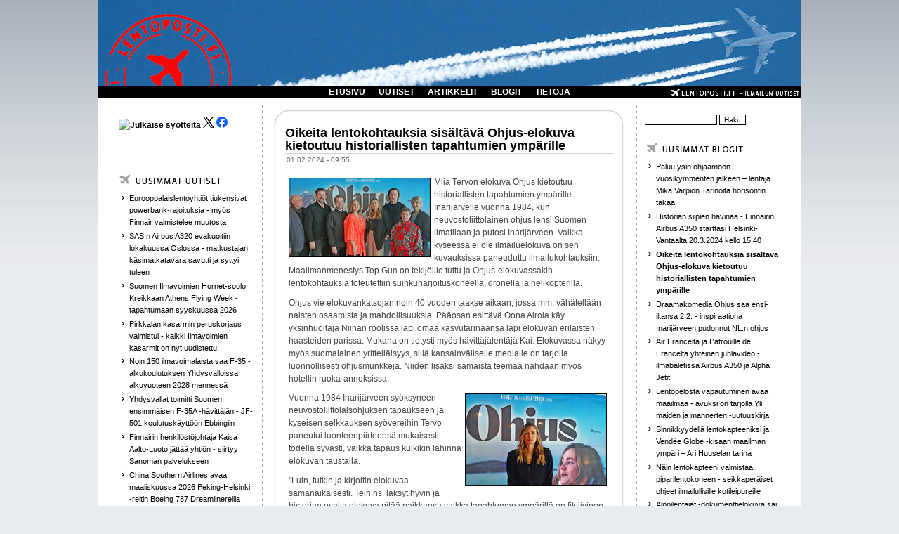

--- FILE ---
content_type: text/html; charset=utf-8
request_url: http://flightnews.fi/blogit/oikeita_lentokohtauksia_sis_lt_v_ohjus_elokuva_kietoutuu_historiallisten_tapahtumien_ymp_rille
body_size: 12973
content:
<!DOCTYPE html PUBLIC "-//W3C//DTD XHTML 1.0 Transitional//EN"
"http://www.w3.org/TR/xhtml1/DTD/xhtml1-transitional.dtd">
<html xmlns:fb="http://www.facebook.com/2008/fbml" xmlns="http://www.w3.org/1999/xhtml" lang="fi" xml:lang="fi">

<head>
<meta http-equiv="Content-Type" content="text/html; charset=utf-8" />
  <title>Oikeita lentokohtauksia sisältävä Ohjus-elokuva kietoutuu historiallisten tapahtumien ympärille  | lentoposti.fi</title>
  <meta http-equiv="Content-Type" content="text/html; charset=utf-8" />
<link rel="shortcut icon" href="/misc/favicon.ico" type="image/x-icon" />
<meta name="dcterms.description" content="Miia Tervon elokuva Ohjus kietoutuu historiallisten tapahtumien ympärille Inarijärvelle vuonna 1984, kun neuvostoliittolainen ohjus lensi Suomen ilmatilaan ja putosi Inarijärveen. Vaikka kyseessä ei ole ilmailuelokuva on sen kuvauksissa paneuduttu ilmailukohtauksiin." />
<meta name="dcterms.date" content="2024-01-29T00:00:00Z" />
<meta name="description" content="Miia Tervon elokuva Ohjus kietoutuu historiallisten tapahtumien ympärille Inarijärvelle vuonna 1984, kun neuvostoliittolainen ohjus lensi Suomen ilmatilaan ja putosi Inarijärveen. Vaikka kyseessä ei ole ilmailuelokuva on sen kuvauksissa paneuduttu ilmailukohtauksiin." />
<link rel="canonical" href="http://flightnews.fi/blogit/oikeita_lentokohtauksia_sis_lt_v_ohjus_elokuva_kietoutuu_historiallisten_tapahtumien_ymp_rille" />
<meta name="geo.position" content="0;0" />
<meta name="icbm" content="0,0" />
  <link type="text/css" rel="stylesheet" media="all" href="/sites/default/files/css/css_2b41b04de2a91d1db1c0f0d68af2290a.css" />
  <script type="text/javascript" src="/sites/default/files/js/js_a7e19ea57949d6df28d3c4f757c2c334.js"></script>
<script type="text/javascript">
<!--//--><![CDATA[//><!--
jQuery.extend(Drupal.settings, { "basePath": "/", "lightbox2": { "rtl": "0", "file_path": "/(\\w\\w/)sites/default/files", "default_image": "/sites/all/modules/lightbox2/images/brokenimage.jpg", "border_size": 10, "font_color": "fff", "box_color": "000", "top_position": "", "overlay_opacity": "0.8", "overlay_color": "000000", "disable_close_click": 1, "resize_sequence": 0, "resize_speed": 200, "fade_in_speed": 200, "slide_down_speed": 200, "use_alt_layout": 0, "disable_resize": 0, "disable_zoom": 0, "force_show_nav": 0, "show_caption": 1, "loop_items": 0, "node_link_text": "", "node_link_target": 0, "image_count": "!current / !total", "video_count": "", "page_count": "!current / !total", "lite_press_x_close": "press \x3ca href=\"#\" onclick=\"hideLightbox(); return FALSE;\"\x3e\x3ckbd\x3ex\x3c/kbd\x3e\x3c/a\x3e to close", "download_link_text": "", "enable_login": false, "enable_contact": false, "keys_close": "c x 27", "keys_previous": "p 37", "keys_next": "n 39", "keys_zoom": "z", "keys_play_pause": "32", "display_image_size": "original", "image_node_sizes": "()", "trigger_lightbox_classes": "img.ImageFrame_image,img.ImageFrame_none", "trigger_lightbox_group_classes": "", "trigger_slideshow_classes": "", "trigger_lightframe_classes": "", "trigger_lightframe_group_classes": "", "custom_class_handler": 0, "custom_trigger_classes": "", "disable_for_gallery_lists": 1, "disable_for_acidfree_gallery_lists": true, "enable_acidfree_videos": true, "slideshow_interval": 5000, "slideshow_automatic_start": true, "slideshow_automatic_exit": true, "show_play_pause": true, "pause_on_next_click": false, "pause_on_previous_click": true, "loop_slides": false, "iframe_width": 600, "iframe_height": 400, "iframe_border": 1, "enable_video": 0 }, "extlink": { "extTarget": "_blank", "extClass": "ext", "extSubdomains": 1, "extExclude": "", "extInclude": "", "extAlert": 0, "extAlertText": "This link will take you to an external web site. We are not responsible for their content.", "mailtoClass": "mailto" }, "googleanalytics": { "trackOutbound": 1, "trackMailto": 1, "trackDownload": 1, "trackDownloadExtensions": "7z|aac|arc|arj|asf|asx|avi|bin|csv|doc(x|m)?|dot(x|m)?|exe|flv|gif|gz|gzip|hqx|jar|jpe?g|js|mp(2|3|4|e?g)|mov(ie)?|msi|msp|pdf|phps|png|ppt(x|m)?|pot(x|m)?|pps(x|m)?|ppam|sld(x|m)?|thmx|qtm?|ra(m|r)?|sea|sit|tar|tgz|torrent|txt|wav|wma|wmv|wpd|xls(x|m|b)?|xlt(x|m)|xlam|xml|z|zip" } });
//--><!]]>
</script>
<script type="text/javascript">
<!--//--><![CDATA[//><!--
(function(i,s,o,g,r,a,m){i["GoogleAnalyticsObject"]=r;i[r]=i[r]||function(){(i[r].q=i[r].q||[]).push(arguments)},i[r].l=1*new Date();a=s.createElement(o),m=s.getElementsByTagName(o)[0];a.async=1;a.src=g;m.parentNode.insertBefore(a,m)})(window,document,"script","//www.google-analytics.com/analytics.js","ga");ga("create", "UA-28541351-1", { "cookieDomain": "auto" });ga("set", "anonymizeIp", true);ga("send", "pageview");
//--><!]]>
</script>
    <!--[if lt IE 7]>
    <style type="text/css" media="all">@import "/sites/all/themes/pixture/fix-ie.css";</style>
    <![endif]-->
  <script type="text/javascript"></script>
<!-- Google tag (gtag.js) -->
<script async src="https://www.googletagmanager.com/gtag/js?id=G-1LT0GKDL9E"></script>
<script>
  window.dataLayer = window.dataLayer || [];
  function gtag(){dataLayer.push(arguments);}
  gtag('js', new Date());

  gtag('config', 'G-1LT0GKDL9E');
</script>
</head>

<body>

<div id="wrapper" style="width: 1000px;">

<div id="container">

<table border="0" cellpadding="0" cellspacing="0" id="header">
<a id="homelink" href="/index.php"></a>
<tr>
    <td id="logo" valign=top rowspan=2>
        </td>
  <td id="site_name">
                </td>
    <td id="site_search">
        </td>
</tr>
<tr>
    <td id="menu" colspan=2>
            <ul class="links" id="navlist"><li class="menu-456 first"><a href="/" title="">ETUSIVU</a></li>
<li class="menu-138"><a href="/uutiset" title="">UUTISET</a></li>
<li class="menu-156"><a href="/artikkelit" title="">ARTIKKELIT</a></li>
<li class="menu-157"><a href="/blogit" title="">BLOGIT</a></li>
<li class="menu-1575 last"><a href="/lentopostifi" title="">TIETOJA</a></li>
</ul>    </td>
</tr>
<tr>
    
</tr>
</table>


<table border="0" cellpadding="0" cellspacing="0" id="content">
  <tr>

    <td id="sidebar-left" class="sidebar">
    <table id="block-block-9" class="clear-block block block-block">
<tr>
  <td class="block-tl"></td>
  <td class="block-tc">
      </td>
  <td class="block-tr"></td>
</tr>
<tr>
  <td class="block-bl"></td>
  <td class="block-bc">
    <div class="content"><p><a href="https://www.lentoposti.fi/lentoposti_rss.xml"><img rel="lightbox" src="https://www.lentoposti.fi/misc/feed.png" alt="Julkaise syötteitä" title="lentoposti.fi RSS" width="16" height="16" /></a> <a href="https://twitter.com/lentopostifi"><img rel="lightbox" src="https://www.lentoposti.fi/logos/lepo_x_logo.png" class="ohbyuxnijyndipkgatup" /></a><a href="https://www.facebook.com/lentopostifi"> <img rel="lightbox" src="https://www.lentoposti.fi/logos/lepo_face_logo.png" class="ohbyuxnijyndipkgatup" /></a></p>
<p>&nbsp;</p>
</div>
  </td>
  <td class="block-br"></td>
</tr>
</table>
<table id="block-views-kaikki_uutiset-block_1" class="clear-block block block-views">
<tr>
  <td class="block-tl"></td>
  <td class="block-tc">
      </td>
  <td class="block-tr"></td>
</tr>
<tr>
  <td class="block-bl"></td>
  <td class="block-bc">
    <div class="content"><div class="view view-kaikki-uutiset view-id-kaikki_uutiset view-display-id-block_1 view-dom-id-1">
        <div class="view-header">
      <p><a href="/uutiset/"><img rel="lightbox" src="/sites/all/themes/pixture/images/BOX_NEW_NEWS.png" /></a></p>
    </div>
  
  
  
      <div class="view-content">
      <div class="item-list">
    <ul>
          <li class="views-row views-row-1 views-row-odd views-row-first">  
  <div class="views-field-title">
                <span class="field-content"><a href="/uutiset/eurooppalaislentoyhti_t_tiukensivat_powerbank_rajoituksia_my_s_finnair_valmistelee_muutosta">Eurooppalaislentoyhtiöt tiukensivat powerbank-rajoituksia - myös Finnair valmistelee muutosta</a></span>
  </div>
</li>
          <li class="views-row views-row-2 views-row-even">  
  <div class="views-field-title">
                <span class="field-content"><a href="/uutiset/sasn_airbus_a320_evakuoitiin_lokakuussa_oslossa_matkustajan_k_simatkatavara_savutti_ja_syttyi_tuleen">SAS:n Airbus A320 evakuoitiin lokakuussa Oslossa - matkustajan käsimatkatavara savutti ja syttyi tuleen</a></span>
  </div>
</li>
          <li class="views-row views-row-3 views-row-odd">  
  <div class="views-field-title">
                <span class="field-content"><a href="/uutiset/suomen_ilmavoimien_hornet_soolo_kreikkaan_athens_flying_week_tapahtumaan_syyskuussa_2026">Suomen Ilmavoimien Hornet-soolo Kreikkaan Athens Flying Week -tapahtumaan syyskuussa 2026</a></span>
  </div>
</li>
          <li class="views-row views-row-4 views-row-even">  
  <div class="views-field-title">
                <span class="field-content"><a href="/uutiset/pirkkalan_kasarmin_peruskorjaus_valmistui_kaikki_ilmavoimien_kasarmit_on_nyt_uudistettu">Pirkkalan kasarmin peruskorjaus valmistui - kaikki Ilmavoimien kasarmit on nyt uudistettu</a></span>
  </div>
</li>
          <li class="views-row views-row-5 views-row-odd">  
  <div class="views-field-title">
                <span class="field-content"><a href="/uutiset/noin_150_ilmavoimalaista_saa_f_35_alkukoulutuksen_yhdysvalloissa_alkuvuoteen_2028_menness">Noin 150 ilmavoimalaista saa F-35 -alkukoulutuksen Yhdysvalloissa alkuvuoteen 2028 mennessä</a></span>
  </div>
</li>
          <li class="views-row views-row-6 views-row-even">  
  <div class="views-field-title">
                <span class="field-content"><a href="/uutiset/yhdysvallat_toimitti_suomen_ensimm_isen_f_35a_h_vitt_j_n_jf_501_koulutusk_ytt_n_ebbingiin">Yhdysvallat toimitti Suomen ensimmäisen F-35A -hävittäjän - JF-501 koulutuskäyttöön Ebbingiin</a></span>
  </div>
</li>
          <li class="views-row views-row-7 views-row-odd">  
  <div class="views-field-title">
                <span class="field-content"><a href="/uutiset/finnairin_henkil_st_johtaja_kaisa_aalto_luoto_j_tt_yhti_n_siirtyy_sanoman_palvelukseen">Finnairin henkilöstöjohtaja Kaisa Aalto-Luoto jättää yhtiön - siirtyy Sanoman palvelukseen</a></span>
  </div>
</li>
          <li class="views-row views-row-8 views-row-even">  
  <div class="views-field-title">
                <span class="field-content"><a href="/uutiset/china_southern_airlines_avaa_maaliskuussa_2026_peking_helsinki_reitin_boeing_787_dreamlinereilla">China Southern Airlines avaa maaliskuussa 2026 Peking-Helsinki -reitin Boeing 787 Dreamlinereilla</a></span>
  </div>
</li>
          <li class="views-row views-row-9 views-row-odd">  
  <div class="views-field-title">
                <span class="field-content"><a href="/uutiset/saksa_suosittaa_maan_lentoyhti_it_v_ltt_m_n_iranin_ilmatilaa_ilmatorjunta_uhkana">Saksa suosittaa maan lentoyhtiöitä välttämään Iranin ilmatilaa - ilmatorjunta uhkana siviililentoliikenteelle</a></span>
  </div>
</li>
          <li class="views-row views-row-10 views-row-even views-row-last">  
  <div class="views-field-title">
                <span class="field-content"><a href="/uutiset/emirates_vahvisti_dubai_helsinki_reitti_avataan_uusilla_airbus_a350_koneilla_lokakuussa_2026">Emirates vahvisti - Dubai-Helsinki -reitti avataan uusilla Airbus A350 -koneilla lokakuussa 2026</a></span>
  </div>
</li>
      </ul>
</div>    </div>
  
  
  
  
      <div class="view-footer">
      <p><a href="/ilmoita_uutinen" class="ilmoita">Ilmoita uutinen</a></p>
    </div>
  
  
</div> </div>
  </td>
  <td class="block-br"></td>
</tr>
</table>
  </td>
  
  <td valign="top">
      <div id="main">
  
          <div id="cr8"></div>
        <div class="tabs"></div>
            <table class="node"> 
  

  <tr>
  <td class="node-tl"></td>
  <td class="node-tc"></td>
  <td class="node-tr"></td>
  <tr>

  <tr>
  <td class="node-ml"></td>
  <td class="node-mc">

    <table>
    <tr>
      <td>
        <h2 class="title"><a href="/blogit/oikeita_lentokohtauksia_sis_lt_v_ohjus_elokuva_kietoutuu_historiallisten_tapahtumien_ymp_rille">Oikeita lentokohtauksia sisältävä Ohjus-elokuva kietoutuu historiallisten tapahtumien ympärille </a></h2>
        <span class="submitted">01.02.2024 - 09:55</span>
        <span class="taxonomy"></span>
      </td>
    </tr>
    </table>
        <div class="content"><p><a href="https://www.lentoposti.fi/gallery2/main.php?g2_view=core.DownloadItem&amp;g2_itemId=65450&amp;g2_GALLERYSID=47154ca4babc2586f1b55196609258e4" title="Ohjus-elokuvan ohjaaja ja näyttelijäkaartia." rel="lightbox[Ohjus]"><img rel="lightbox" src="https://www.lentoposti.fi/gallery2/main.php?g2_view=core.DownloadItem&amp;g2_itemId=65439&amp;g2_GALLERYSID=47154ca4babc2586f1b55196609258e4" alt="Ohjus_nayttelijat" title="Ohjus-elokuvan ohjaaja ja näyttelijäkaartia." width="200" height="111" style="float: left;" /></a>Miia Tervon elokuva Ohjus kietoutuu historiallisten tapahtumien ympärille Inarijärvelle vuonna 1984, kun neuvostoliittolainen ohjus lensi Suomen ilmatilaan ja putosi Inarijärveen. Vaikka kyseessä ei ole ilmailuelokuva on sen kuvauksissa paneuduttu ilmailukohtauksiin. Maailmanmenestys Top Gun on tekijöille tuttu ja Ohjus-elokuvassakin lentokohtauksia toteutettiin suihkuharjoituskoneella, dronella ja helikopterilla.</p>

<p>Ohjus vie elokuvankatsojan noin 40 vuoden taakse aikaan, jossa mm. vähätellään naisten osaamista ja mahdollisuuksia. Pääosan esittävä Oona Airola käy yksinhuoltaja Niinan roolissa läpi omaa kasvutarinaansa läpi elokuvan erilaisten haasteiden parissa. Mukana on tietysti myös hävittäjälentäjä Kai. Elokuvassa näkyy myös suomalainen yritteliäisyys, sillä kansainväliselle medialle on tarjolla luonnollisesti ohjusmunkkeja. Niiden lisäksi samaista teemaa nähdään myös hotellin ruoka-annoksissa.</p>
<p><a href="https://www.lentoposti.fi/gallery2/main.php?g2_view=core.DownloadItem&amp;g2_itemId=65453&amp;g2_GALLERYSID=47154ca4babc2586f1b55196609258e4" title="Elokuvaohjaaja Miia Tervo." rel="lightbox[Ohjus]"><img rel="lightbox" src="https://www.lentoposti.fi/gallery2/main.php?g2_view=core.DownloadItem&amp;g2_itemId=65445&amp;g2_GALLERYSID=47154ca4babc2586f1b55196609258e4" alt="Ohjus_Tervo_1" title="Elokuvaohjaaja Miia Tervo." width="200" height="129" style="float: right;" /></a>Vuonna 1984 Inarijärveen syöksyneen neuvostoliittolaisohjuksen tapaukseen ja kyseisen selkkauksen syövereihin Tervo paneutui luonteenpiirteensä mukaisesti todella syvästi, vaikka tapaus kulkikin lähinnä elokuvan taustalla.</p>
<p>"Luin, tutkin ja kirjoitin elokuvaa samanaikaisesti. Tein ns. läksyt hyvin ja historian osalta elokuva pitää paikkansa vaikka tapahtuman ympärillä on fiktiivinen tarina", kertoi Tervo.</p>
<p>Tutkimusmateriaalina Tervolla oli Helsingin Sanomien, Lapin Kansan ja Kalevan lehtiä sekä jonkin verran myös kansainvälisiä julkaisuja. Näiden lisäksi Tervo teki myös paljon henkilöhaastatteluja.</p>
<p>Vuoteen 1984 kuuluvat myös Suomen ilmavoimien Draken- ja MiG-hävittäjät, joita nähdään asematasolla ja lentokonehallissa. Taivaallakin siintävä hävittäjä näyttää aidolta ja moottoreiden jyly luo oikean ilmailutunnelman.</p>
<p>"Lähdimme hakemaan hävittäjää, kun halusimme juuri Saab Drakeneita eli juuri niitä oikeita hävittäjiä. Kustannuksien takia lentokuvaukset minimoitiin ja keskityimme etsimään maassa olevia Drakeneita. Sopiva koneyksilö löytyi Lahdesta", kertoi ohjaaja Miia Tervo.</p>
<p><a href="https://www.lentoposti.fi/gallery2/main.php?g2_view=core.DownloadItem&amp;g2_itemId=65454&amp;g2_GALLERYSID=47154ca4babc2586f1b55196609258e4" title="Elokuvaohjaaja Miia Tervo." rel="lightbox[Ohjus]"><img rel="lightbox" src="https://www.lentoposti.fi/gallery2/main.php?g2_view=core.DownloadItem&amp;g2_itemId=65448&amp;g2_GALLERYSID=47154ca4babc2586f1b55196609258e4" alt="Ohjus_Tervo_2" title="Elokuvaohjaaja Miia Tervo." width="118" height="200" style="float: left;" /></a>Suurempien hävittäjämäärien kuvaamisessa oli käytetty VFX-jälkikäsittelyä eli visuaalisia tehosteita. Siinäkin oli kova työ, sillä kaikki koneet piti ensin 3D-mallintaa. Ohjaaja päätyi myös oikeiden lentokohtausten kuvaamiseen vaikka kustannukset olivat hieman korkeammat.</p>
<p>"Oli ihanaa, että teimme päätöksen oikeista lennoista. Vanhana Top Gun -fanina halusin lentokohtausten näyttävän oikeilta ja uskottavilta", kertoi Tervo, joka katsoi uusimman Top Gun Maverick -elokuvan teattereissa kolmesti. Ilmailukohtausten osalta Tervo kertoi haastatelleensa myös alan asiantuntijoita.</p>
<p>"Mie tykkään härpäkkeistä", vastasi Tervo kysymykseen nähdäänkö lentokoneita hänen elokuvissaan jatkossakin.</p>
<p>Hävittäjälentäjä Kaita esittävä Pyry Kähkönen valmistautui rooliinsa luonnollisesti Top Gun -elokuvan maneereita tarkkailemalla. Hän sai roolisuoritukseensa tukea myös kahdelta Ilmavoimien hävittäjälentäjältä, joiden apua Kähkönen kuvaili suunnattomaksi.</p>
<p><a href="https://www.lentoposti.fi/gallery2/main.php?g2_view=core.DownloadItem&amp;g2_itemId=65452&amp;g2_GALLERYSID=47154ca4babc2586f1b55196609258e4" title="Hävittäjälentäjää esittävä Pyry Kähkönen." rel="lightbox[Ohjus]"><img rel="lightbox" src="https://www.lentoposti.fi/gallery2/main.php?g2_view=core.DownloadItem&amp;g2_itemId=65442&amp;g2_GALLERYSID=47154ca4babc2586f1b55196609258e4" alt="Ohjus_Pyry_1" title="Hävittäjälentäjää esittävä Pyry Kähkönen." width="200" height="115" style="float: right;" /></a>"Oli aivan mahtava kokemus päästä hävittäjälentäjän rooliin ja pikkubonuksena kuvauksissa vielä suihkuharjoituskoneen kyytiin", avasi Pyry Kähkönen ensimmäistä elokuvarooliaan.</p>
<p>"Yritin ottaa asioista mahdollisimman hyvin selvää ja aikalailla tuli Top Gunia katsottua sekä kuunneltua Miian ohjeita. Sain ennen lentoja Miialta vielä rentoutusharjoituksia", kertoi Kähkönen.</p>
<p>Elokuvan työkaluunsa eli Saab 35 Draken -hävittäjään Kähkönen tutustui lähemmin ja pidempiä aikoja Vantaalla Suomen Ilmailumuseolla. Ilmailumuseolla Kähkönen haki myös lentokokemusta ja harjoitteli maneereita museon kokoelmissa olevassa Draken-simulaattorissa.</p>
<p><a href="https://www.lentoposti.fi/gallery2/main.php?g2_view=core.DownloadItem&amp;g2_itemId=65465&amp;g2_GALLERYSID=47154ca4babc2586f1b55196609258e4" title="Draken-hävittäjä Päijät-Hämeen Ilmailumuseolla." rel="lightbox[Ohjus]"><img rel="lightbox" src="https://www.lentoposti.fi/gallery2/main.php?g2_view=core.DownloadItem&amp;g2_itemId=65459&amp;g2_GALLERYSID=47154ca4babc2586f1b55196609258e4" alt="Ohjus_DK" title="Draken-hävittäjä Päijät-Hämeen Ilmailumuseolla." width="200" height="128" style="float: left;" /></a>"Vietin pitkiä aikoja museolla Drakenin kanssa. Pikkupoika alkoi herätä ja sen myötä hymyilyttää, että totahan mä ajelen", kuvaili Kähkönen intoa, jota koki hävittäjän äärellä.</p>
<p>Varsinaiset kuvaukset suoritettiin Kemijärvellä, Pelkosenniemellä, Lahden lähellä Asikkalassa ja Virossa Võrtsjärven maisemissa. Elokuvaa varten tehdyt lentokohtaukset toteutettiin Drakenin sijaan kaksipaikkaisella Aero L-39 Albatros -suihkuharjoituskoneella, joka oli vuokrattu virolaiselta Aerohooldus OÜ:lta. Viron ilma-alusrekisteristä löytyy kaikkiaan 16 L-39 -suihkuharjoituskonetta. Konetyypillä lentää mm. Viron ilmavoimat.</p>
<p><a href="https://www.lentoposti.fi/gallery2/main.php?g2_view=core.DownloadItem&amp;g2_itemId=56428&amp;g2_GALLERYSID=47154ca4babc2586f1b55196609258e4" title="Viron ilmavoimien Aero L-39 Albatros -suihkuharjoituskone. Kuva. Wikimedia, Madis Veskimeister" rel="lightbox[Ohjus]"><img rel="lightbox" src="https://www.lentoposti.fi/gallery2/main.php?g2_view=core.DownloadItem&amp;g2_itemId=56429&amp;g2_GALLERYSID=47154ca4babc2586f1b55196609258e4" alt="L-39_Albatros_estonian" title="Viron ilmavoimien Aero L-39 Albatros -suihkuharjoituskone. Kuva. Wikimedia, Madis Veskimeister" width="200" height="128" style="float: right;" /></a>Hävittäjälentäjää esittävä Kähkönen lensi L-39:n takapenkillä kaksi vartin mittaista lentoa, joiden lisäksi kuvaaja oli mukana vielä yhdellä lennolla. Sen aikana kuvattiin elokuvassa nähdyt maisemakuvaukset pilvien yllä.</p>
<p>"En ole koskaan ollut tällaisessa lentokoneessa. Ainoat kokemukseni ovat matkustajakoneista. Lentokokemus oli fiktiota heti alusta saakka ja alkoi hymyilyttää. Aika pomppuista oli aluksi ja välilä tuli kyllä huonokin olo. Teimme nopeita käännöksiä ja lentäjä totesi, että mennäämpä takaisin vaikka itse vielä ihmettelin miksi. Lentäjä oli nähnyt tulevan huonon olon ohjaamon peilistä jo ennen kuin itse sen huomasin", kertoi Kähkönen kokemuksistaan taivaalla.</p>
<p><a href="https://www.lentoposti.fi/gallery2/main.php?g2_view=core.DownloadItem&amp;g2_itemId=65466&amp;g2_GALLERYSID=47154ca4babc2586f1b55196609258e4" title="Mi-8 -helikopteri Päijät-Hämeen Ilmailumuseolla." rel="lightbox[Ohjus]"><img rel="lightbox" src="https://www.lentoposti.fi/gallery2/main.php?g2_view=core.DownloadItem&amp;g2_itemId=65462&amp;g2_GALLERYSID=47154ca4babc2586f1b55196609258e4" alt="Ohjus_Mi8" title="Mi-8 -helikopteri Päijät-Hämeen Ilmailumuseolla." width="200" height="133" style="float: right;" /></a>Elokuvatuotantoa avusti myös Lahden Ilmasilta ry. Kohtauksia kuvattiin mm. Päijät-Hämeen Ilmailumuseolla Lahti-Vesivehmaan lentopaikalla, jonka kokoelmiin kuuluvat elokuvassa nähdyt Draken ja MiG 21 -hävittäjät sekä <span>Mil Mi-8P</span><a href="https://www.ilmailumuseot.fi/tuotteet.html?id=20776/284362" class="ksk_replace_root_url"> </a>-helikopteri. Kuvauksissa oli mukana myös Lapissa helikopteripalveluja tarjoava Heliflite, joka mm. mahdollisti aidon lumipöllyn näkymisen elokuvassa helikopterin operaation aikana.</p>
<p>Puvustajat tekivät ison työn elokuvassa nähtyjen Puolustusvoimien asusteiden osalta. Niistä Tervo onkin saanut kiitosta myös elokuvan nähneeltä Puolustusvoimien palveluksessa olevalta upseerilta, mutta toki jotain hyvin pientä parannettavaakin oli ohjaaja Tervon mukaan vielä jäänyt. Myös Suomen Ilmavoimamuseolta on saatu elokuvaa varten erilaista rekvisiittaa.</p>
<p><a href="https://www.lentoposti.fi/gallery2/main.php?g2_view=core.DownloadItem&amp;g2_itemId=65464&amp;g2_GALLERYSID=47154ca4babc2586f1b55196609258e4" title="MiG-21 -hävittäjä Päijät-Hämeen Ilmailumuseolla." rel="lightbox[Ohjus]"><img rel="lightbox" src="https://www.lentoposti.fi/gallery2/main.php?g2_view=core.DownloadItem&amp;g2_itemId=65456&amp;g2_GALLERYSID=47154ca4babc2586f1b55196609258e4" alt="Ohjus_MiG21" title="MiG-21 -hävittäjä Päijät-Hämeen Ilmailumuseolla." width="200" height="133" style="float: left;" /></a>Ohjus-elokuvan näyttelijäkaartissa nähdään edellämainittujen lisäksi Hannu-Pekka Björkman, Tommi Korpela, Jarkko Niemi, Emma Kilpimaa, Tommi Eronen, Ona Kamu, Sakari Kuosmanen, Milka Ahlroth, Kai Lehtinen, Turkka Mastomäki, Kari Väänänen, Sanna-Kaisa Palo.</p>
<p>Ohjus on sen rovaniemeläislähtöisen Miia Tervon ohjaama toinen pitkä elokuva. Tervo on myös elokuvan käsikirjoittaja. Vaikka historialliset tapahtumat kulkevatkin vain elokuvan taustalla olivat sekä aihe että elokuva mielenkiintoisia. Mukana oli draaman kaarta ja huumoria. 115-minuuttinen elokuva kulki mukavasti eteenpäin. Ohjus-elokuva nostattikin osaltaan myös tiedonjanoa näitä vuoden 1984 tapahtumia kohtaan.</p>
<p><a href="https://www.lentoposti.fi/gallery2/main.php?g2_view=core.DownloadItem&amp;g2_itemId=65451&amp;g2_GALLERYSID=47154ca4babc2586f1b55196609258e4" title="Miia Tervon Ohjus-elokuvan ensi-ilta on 2.2.2024." rel="lightbox[Ohjus]"><img rel="lightbox" src="https://www.lentoposti.fi/gallery2/main.php?g2_view=core.DownloadItem&amp;g2_itemId=65436&amp;g2_GALLERYSID=47154ca4babc2586f1b55196609258e4" alt="Ohjus_leffa" title="Miia Tervon Ohjus-elokuvan ensi-ilta on 2.2.2024." width="200" height="101" style="float: right;" /></a>Lentoposti.fi pääsi näkemään Ohjus-elokuvan tammikuisessa lehdistönäytöksessä, jonka yhteydessä haastattelimme ohjaaja Miia Tervoa ja elokuvan näyttelijöitä. Ensi-iltansa Ohjus saa 2. helmikuuta 2024. MH</p>
<p>Lue myös:</p>
<p><a href="https://www.lentoposti.fi/blogit/draamakomedia_ohjus_saa_ensi_iltansa_22_inspiraationa_inarij_rveen_pudonnut_nln_ohjus">Draamakomedia Ohjus saa ensi-iltansa 2.2. - inspiraationa Inarijärveen pudonnut NL:n ohjus</a></p>
    <div class="links"><ul class="links inline"><li class="comment_forbidden first last"><span><a href="/user/login?destination=comment%2Freply%2F14077%23comment-form">Kirjaudu sisään</a> kirjoittaaksesi kommentteja</span></li>
</ul></div>
  </td>
  <td class="node-mr"></td>
  </tr>

  <tr>
  <td class="node-bl"></td>
  <td class="node-bc"></td>
  <td class="node-br"></td>
  <tr>
  <span></span></table>
    <br>
        </div>
  </td>

    <td id="sidebar-right" class="sidebar">
    <table id="block-search-0" class="clear-block block block-search">
<tr>
  <td class="block-tl"></td>
  <td class="block-tc">
      </td>
  <td class="block-tr"></td>
</tr>
<tr>
  <td class="block-bl"></td>
  <td class="block-bc">
    <div class="content"><form action="/blogit/oikeita_lentokohtauksia_sis_lt_v_ohjus_elokuva_kietoutuu_historiallisten_tapahtumien_ymp_rille"  accept-charset="UTF-8" method="post" id="search-block-form">
<div><div class="container-inline">
  <div class="form-item" id="edit-search-block-form-1-wrapper">
 <input type="text" maxlength="128" name="search_block_form" id="edit-search-block-form-1" size="15" value="" title="Kirjoita haluamasi hakusanat." class="form-text" />
</div>
<input type="submit" name="op" id="edit-submit" value="Haku"  class="form-submit" />
<input type="hidden" name="form_build_id" id="form-d964gp7rUN4gUVARdeTQGsean6oWyPNt2kddRqS7YBY" value="form-d964gp7rUN4gUVARdeTQGsean6oWyPNt2kddRqS7YBY"  />
<input type="hidden" name="form_id" id="edit-search-block-form" value="search_block_form"  />
</div>

</div></form>
</div>
  </td>
  <td class="block-br"></td>
</tr>
</table>
<table id="block-views-recent_blogs-block_1" class="clear-block block block-views">
<tr>
  <td class="block-tl"></td>
  <td class="block-tc">
      </td>
  <td class="block-tr"></td>
</tr>
<tr>
  <td class="block-bl"></td>
  <td class="block-bc">
    <div class="content"><div class="view view-recent-blogs view-id-recent_blogs view-display-id-block_1 view-dom-id-2">
        <div class="view-header">
      <p><a href="/blogit/"><img rel="lightbox" src="/sites/all/themes/pixture/images/BOX_NEW_BLOGS.png" /></a></p>
    </div>
  
  
  
      <div class="view-content">
      <div class="item-list">
    <ul>
          <li class="views-row views-row-1 views-row-odd views-row-first">  
  <div class="views-field-title">
                <span class="field-content"><a href="/blogit/paluu_ysin_ohjaamoon_vuosikymmenten_j_lkeen_lent_j_mika_varpion_tarinoita_horisontin_takaa">Paluu ysin ohjaamoon vuosikymmenten jälkeen – lentäjä Mika Varpion Tarinoita horisontin takaa</a></span>
  </div>
</li>
          <li class="views-row views-row-2 views-row-even">  
  <div class="views-field-title">
                <span class="field-content"><a href="/blogit/historian_siipien_havinaa_finnairin_airbus_a350_starttasi_helsinki_vantaalta_2032024_kello_1540">Historian siipien havinaa - Finnairin Airbus A350 starttasi Helsinki-Vantaalta 20.3.2024 kello 15.40</a></span>
  </div>
</li>
          <li class="views-row views-row-3 views-row-odd">  
  <div class="views-field-title">
                <span class="field-content"><a href="/blogit/oikeita_lentokohtauksia_sis_lt_v_ohjus_elokuva_kietoutuu_historiallisten_tapahtumien_ymp_rille" class="active">Oikeita lentokohtauksia sisältävä Ohjus-elokuva kietoutuu historiallisten tapahtumien ympärille</a></span>
  </div>
</li>
          <li class="views-row views-row-4 views-row-even">  
  <div class="views-field-title">
                <span class="field-content"><a href="/blogit/draamakomedia_ohjus_saa_ensi_iltansa_22_inspiraationa_inarij_rveen_pudonnut_nln_ohjus">Draamakomedia Ohjus saa ensi-iltansa 2.2. - inspiraationa Inarijärveen pudonnut NL:n ohjus</a></span>
  </div>
</li>
          <li class="views-row views-row-5 views-row-odd">  
  <div class="views-field-title">
                <span class="field-content"><a href="/blogit/air_francelta_ja_patrouille_de_francelta_yhteinen_juhlavideo_ilmabaletissa_airbus_a350_ja_alpha_jetit">Air Francelta ja Patrouille de Francelta yhteinen juhlavideo - ilmabaletissa Airbus A350 ja Alpha Jetit</a></span>
  </div>
</li>
          <li class="views-row views-row-6 views-row-even">  
  <div class="views-field-title">
                <span class="field-content"><a href="/blogit/lentopelosta_vapautuminen_avaa_maailmaa_avuksi_on_tarjolla_yli_maiden_ja_mannerten_uutuuskirja">Lentopelosta vapautuminen avaa maailmaa - avuksi on tarjolla Yli maiden ja mannerten -uutuuskirja</a></span>
  </div>
</li>
          <li class="views-row views-row-7 views-row-odd">  
  <div class="views-field-title">
                <span class="field-content"><a href="/blogit/sinnikkyydell_lentokapteeniksi_ja_vend_e_globe_kisaan_maailman_ymp_ri_ari_huuselan_tarina">Sinnikkyydellä lentokapteeniksi ja Vendée Globe -kisaan maailman ympäri – Ari Huuselan tarina</a></span>
  </div>
</li>
          <li class="views-row views-row-8 views-row-even">  
  <div class="views-field-title">
                <span class="field-content"><a href="/blogit/n_in_lentokapteeni_valmistaa_piparilentokoneen_seikkaper_iset_ohjeet_ilmailullisille_kotileipureille">Näin lentokapteeni valmistaa piparilentokoneen - seikkaperäiset ohjeet ilmailullisille kotileipureille</a></span>
  </div>
</li>
          <li class="views-row views-row-9 views-row-odd">  
  <div class="views-field-title">
                <span class="field-content"><a href="/blogit/alppilent_j_t_dokumenttielokuva_sai_ensi_iltansa_uusi_teoria_100_vuoden_takaisista_lentoturmista">Alppilentäjät -dokumenttielokuva sai ensi-iltansa – uusi teoria 100 vuoden takaisista lentoturmista</a></span>
  </div>
</li>
          <li class="views-row views-row-10 views-row-even">  
  <div class="views-field-title">
                <span class="field-content"><a href="/blogit/lentokoneruoka_yll_tti_lentoposti_koemaistoi_taste_of_finnair_valmisruuat">Lentokoneruoka yllätti – Lentoposti koemaistoi Taste of Finnair -valmisruuat</a></span>
  </div>
</li>
          <li class="views-row views-row-11 views-row-odd">  
  <div class="views-field-title">
                <span class="field-content"><a href="/blogit/lentopostin_k_pi_snautseri_testasi_helsinki_vantaan_upouuden_lemmikkivessan">Lentopostin kääpiösnautseri testasi Helsinki-Vantaan upouuden lemmikkivessan</a></span>
  </div>
</li>
          <li class="views-row views-row-12 views-row-even">  
  <div class="views-field-title">
                <span class="field-content"><a href="/blogit/paras_h_vitt_j_suomelle_kirja_ei_paljasta_mik_se_on_mutta_kertoo_hx_hankkeesta_poikkeuksellisen_paljon">Paras hävittäjä Suomelle -kirja ei paljasta mikä se on, mutta kertoo HX-hankkeesta poikkeuksellisen paljon</a></span>
  </div>
</li>
          <li class="views-row views-row-13 views-row-odd">  
  <div class="views-field-title">
                <span class="field-content"><a href="/blogit/liikennelent_j_n_julkinen_kosinta_yll_tti_ja_her_tti_huomiota_helsinki_vantaan_lentoasemalla">Liikennelentäjän julkinen kosinta yllätti ja herätti huomiota Helsinki-Vantaan lentoasemalla</a></span>
  </div>
</li>
          <li class="views-row views-row-14 views-row-even">  
  <div class="views-field-title">
                <span class="field-content"><a href="/blogit/lennonopettaja_pilvi_pouta_seikkailee_uudessa_yleisilmailun_sarjakuvassa">Lennonopettaja Pilvi Pouta seikkailee uudessa yleisilmailun sarjakuvassa</a></span>
  </div>
</li>
          <li class="views-row views-row-15 views-row-odd">  
  <div class="views-field-title">
                <span class="field-content"><a href="/blogit/ilmavoimat_100_juhlavuosi_l_hestyy_runsaasti_kuvitettu_jykev_historiikki_ilmestyi_jo_syksyll">Ilmavoimat 100 -juhlavuosi lähestyy - runsaasti kuvitettu jykevä historiikki ilmestyi jo syksyllä</a></span>
  </div>
</li>
          <li class="views-row views-row-16 views-row-even">  
  <div class="views-field-title">
                <span class="field-content"><a href="/blogit/drone_lensi_gatwickin_l_hestymislinjalle_animaatio_n_ytt_hein_kuisen_liikennesotkun">Drone lensi Gatwickin lähestymislinjalle - animaatio näyttää heinäkuisen liikennesotkun</a></span>
  </div>
</li>
          <li class="views-row views-row-17 views-row-odd">  
  <div class="views-field-title">
                <span class="field-content"><a href="/blogit/hxtour_minuuttiaikataululla_yhdysvaltain_halki_havittajia_puolustusyhteistyota_ja_turvatarkastuksia">HXtour: minuuttiaikataululla Yhdysvaltain halki – hävittäjiä, puolustusyhteistyötä ja turvatarkastuksia</a></span>
  </div>
</li>
          <li class="views-row views-row-18 views-row-even">  
  <div class="views-field-title">
                <span class="field-content"><a href="/blogit/kolmosten_siivilla_kirja_kay_lapi_keskeisen_osan_suomalaista_ilmailuhistoriaa">Kolmosten siivillä -kirja käy läpi keskeisen osan suomalaista ilmailuhistoriaa</a></span>
  </div>
</li>
          <li class="views-row views-row-19 views-row-odd">  
  <div class="views-field-title">
                <span class="field-content"><a href="/blogit/liikenteen_turvallisuusvirasto_trafin_yrmy_ilmailee_uusissa_videoissa_rpas_laitteilla">Liikenteen turvallisuusvirasto Trafin Yrmy ilmailee uusissa videoissa RPAS-laitteilla</a></span>
  </div>
</li>
          <li class="views-row views-row-20 views-row-even">  
  <div class="views-field-title">
                <span class="field-content"><a href="/blogit/seuraatko_jo_lentopostifi_uutisia_twitterissa_ja_facebookissa">Seuraatko jo Lentoposti.fi -uutisia Twitterissä ja Facebookissa?</a></span>
  </div>
</li>
          <li class="views-row views-row-21 views-row-odd">  
  <div class="views-field-title">
                <span class="field-content"><a href="/blogit/video_g_voimat_jyllaavat_ilmavoimien_riat_palkitun_hornet_esityslennon_ohjaamotallenteella">Video: G-voimat jylläävät Ilmavoimien RIAT-palkitun Hornet-esityslennon ohjaamotallenteella</a></span>
  </div>
</li>
          <li class="views-row views-row-22 views-row-even">  
  <div class="views-field-title">
                <span class="field-content"><a href="/blogit/uusi_video_787_9_dreamlinerin_vauhdikkaasta_harjoituksesta_nyt_kolmen_kameran_kautta">Uusi video 787-9 Dreamlinerin vauhdikkaasta harjoituksesta - nyt kolmen kameran kautta</a></span>
  </div>
</li>
          <li class="views-row views-row-23 views-row-odd">  
  <div class="views-field-title">
                <span class="field-content"><a href="/blogit/rcafn_cf_18_demo_hornet_sai_nayttavan_battle_of_britain_75_erikoismaalauksen">RCAF:n CF-18 Demo-Hornet sai näyttävän Battle of Britain 75 -erikoismaalauksen</a></span>
  </div>
</li>
          <li class="views-row views-row-24 views-row-even">  
  <div class="views-field-title">
                <span class="field-content"><a href="/blogit/uusi_video_malmin_lentokentan_puolustajilta_mukana_myos_kansanedustajaehdokkaita">Uusi video Malmin lentokentän puolustajilta - mukana myös kansanedustajaehdokkaita</a></span>
  </div>
</li>
          <li class="views-row views-row-25 views-row-odd">  
  <div class="views-field-title">
                <span class="field-content"><a href="/blogit/onko_tama_vuoden_komein_youtube_ilmailuvideo_katso_taustat_viiden_a350_xwbn_puljasta">Onko tämä vuoden komein YouTube-ilmailuvideo - katso taustat viiden A350 XWB:n puljasta</a></span>
  </div>
</li>
          <li class="views-row views-row-26 views-row-even">  
  <div class="views-field-title">
                <span class="field-content"><a href="/blogit/airbusin_erikoistehtava_viiden_a350_xwb_koneen_muodostelmalento_video">Airbusin erikoistehtävä: Viiden A350 XWB -koneen muodostelmalento (video)</a></span>
  </div>
</li>
          <li class="views-row views-row-27 views-row-odd">  
  <div class="views-field-title">
                <span class="field-content"><a href="/blogit/komeita_kuvakulmia_flyviahelsingin_airbus_a350_xwb_laskeutumisvideossa">Komeita kuvakulmia FlyViaHelsingin Airbus A350 XWB -laskeutumisvideossa</a></span>
  </div>
</li>
          <li class="views-row views-row-28 views-row-even">  
  <div class="views-field-title">
                <span class="field-content"><a href="/blogit/iloranta_suomen_vilkkain_lentosatama">Iloranta - Suomen vilkkain lentosatama</a></span>
  </div>
</li>
          <li class="views-row views-row-29 views-row-odd">  
  <div class="views-field-title">
                <span class="field-content"><a href="/blogit/video_airbus_a350_xwb_koelento_ohjelma_alle_kolmessa_minuutissa">Video: Airbus A350 XWB -koelento-ohjelma alle kolmessa minuutissa</a></span>
  </div>
</li>
          <li class="views-row views-row-30 views-row-even">  
  <div class="views-field-title">
                <span class="field-content"><a href="/blogit/lentopostifi_on_myos_twitterissa_ja_facebookissa">Lentoposti.fi on myös Twitterissä ja Facebookissa</a></span>
  </div>
</li>
          <li class="views-row views-row-31 views-row-odd">  
  <div class="views-field-title">
                <span class="field-content"><a href="/blogit/tama_lienee_suurin_helsinki_vantaan_turvatarkastusalueen_lapaissyt_esine_video">Tämä lienee suurin Helsinki-Vantaan turvatarkastusalueen läpäissyt esine (video)</a></span>
  </div>
</li>
          <li class="views-row views-row-32 views-row-even">  
  <div class="views-field-title">
                <span class="field-content"><a href="/blogit/avaruudessa_laulettu_space_oddity_musiikkivideo_katoaa_bittiavaruuteen_tiistaina">Avaruudessa laulettu Space Oddity -musiikkivideo katoaa bittiavaruuteen tiistaina</a></span>
  </div>
</li>
          <li class="views-row views-row-33 views-row-odd">  
  <div class="views-field-title">
                <span class="field-content"><a href="/blogit/sa_kuvafi_julkaisi_800_sodan_ajan_varikuvaa_tassa_parhaat_40_ilmavoimiin_liittyvaa">SA-kuva.fi julkaisi 800 sodan ajan värikuvaa - tässä parhaat 40 Ilmavoimiin liittyvää</a></span>
  </div>
</li>
          <li class="views-row views-row-34 views-row-even">  
  <div class="views-field-title">
                <span class="field-content"><a href="/blogit/turvademo_paratiisityylilla">Turvademo paratiisityylillä</a></span>
  </div>
</li>
          <li class="views-row views-row-35 views-row-odd">  
  <div class="views-field-title">
                <span class="field-content"><a href="/blogit/deltan_youtube_turvavideo_aikamatkustaa_80_luvulle_myos_finnairilla_viraalihitti">Deltan YouTube-turvavideo aikamatkustaa 80-luvulle - myös Finnairilla viraalihitti</a></span>
  </div>
</li>
          <li class="views-row views-row-36 views-row-even">  
  <div class="views-field-title">
                <span class="field-content"><a href="/blogit/westjetin_nettivideo_luo_lamminta_joulun_tunnelmaa_ja_keraa_somessa_miljoonia_hitteja">WestJetin nettivideo luo lämmintä joulun tunnelmaa - ja kerää somessa miljoonia hittejä</a></span>
  </div>
</li>
          <li class="views-row views-row-37 views-row-odd">  
  <div class="views-field-title">
                <span class="field-content"><a href="/blogit/videokierros_helsinki_vantaan_lentoaseman_tulevaisuuteen">Videokierros Helsinki-Vantaan lentoaseman tulevaisuuteen</a></span>
  </div>
</li>
          <li class="views-row views-row-38 views-row-even">  
  <div class="views-field-title">
                <span class="field-content"><a href="/blogit/youtube_video_juhlistaa_finnairin_90_vuotispaivaa">YouTube-video juhlistaa Finnairin 90-vuotispäivää</a></span>
  </div>
</li>
          <li class="views-row views-row-39 views-row-odd">  
  <div class="views-field-title">
                <span class="field-content"><a href="/blogit/virgin_american_turvademo_tanssitaan_videolla">Virgin American turvademo tanssitaan videolla</a></span>
  </div>
</li>
          <li class="views-row views-row-40 views-row-even">  
  <div class="views-field-title">
                <span class="field-content"><a href="/blogit/youtube_video_finnairin_laivaston_uusista_koneista">YouTube-video Finnairin laivaston uusista koneista</a></span>
  </div>
</li>
          <li class="views-row views-row-41 views-row-odd">  
  <div class="views-field-title">
                <span class="field-content"><a href="/blogit/taivas_mika_tyopaikka_kirjan_julkistustilaisuudesta_saatiin_videokooste">Taivas mikä työpaikka -kirjan julkistustilaisuudesta saatiin videokooste</a></span>
  </div>
</li>
          <li class="views-row views-row-42 views-row-even">  
  <div class="views-field-title">
                <span class="field-content"><a href="/blogit/erilainen_tyopaiva_finnairin_ensimmaisen_a321_sharklet_koneen_nouto_video">Erilainen työpäivä - Finnairin ensimmäisen A321 Sharklet -koneen nouto (video)</a></span>
  </div>
</li>
          <li class="views-row views-row-43 views-row-odd">  
  <div class="views-field-title">
                <span class="field-content"><a href="/blogit/puolustusvoimat_julkaisi_varusmies_elokuvan_vauhdikasta_toimintaa_myos_ilmassa">Puolustusvoimat julkaisi Varusmies-elokuvan - vauhdikasta toimintaa myös ilmassa</a></span>
  </div>
</li>
          <li class="views-row views-row-44 views-row-even">  
  <div class="views-field-title">
                <span class="field-content"><a href="/blogit/hauho_splash_in_perinteinen_vesikonetapahtuma_kokosi_ilmailijat_ilorantaan">Hauho Splash-In - perinteinen vesikonetapahtuma kokosi ilmailijat Ilorantaan</a></span>
  </div>
</li>
          <li class="views-row views-row-45 views-row-odd">  
  <div class="views-field-title">
                <span class="field-content"><a href="/blogit/tekemisen_puutetta_airbus_julkaisi_lahes_kuusituntisen_videon_a350_xwbn_ensilennosta">Tekemisen puutetta? Airbus julkaisi lähes kuusituntisen videon A350 XWB:n ensilennosta</a></span>
  </div>
</li>
          <li class="views-row views-row-46 views-row-even">  
  <div class="views-field-title">
                <span class="field-content"><a href="/blogit/disneyn_planes_jatkaa_cars_animaation_viitoittamalla_tiella_nayttavasti_ilmassa_video">Disneyn Planes jatkaa ilmassa Cars-animaation viitoittamalla tiellä (video)</a></span>
  </div>
</li>
          <li class="views-row views-row-47 views-row-odd">  
  <div class="views-field-title">
                <span class="field-content"><a href="/blogit/ex_hornet_lentaja_laulaa_space_oddityn_maapallon_kiertoradalla_valiton_youtube_hitti">Ex-Hornet-lentäjä laulaa Space Oddityn maapallon kiertoradalla - välitön YouTube -hitti</a></span>
  </div>
</li>
          <li class="views-row views-row-48 views-row-even">  
  <div class="views-field-title">
                <span class="field-content"><a href="/blogit/uusi_video_ei_minimiporrastuksista_piittaa">Uusi video ei minimiporrastuksista piittaa</a></span>
  </div>
</li>
          <li class="views-row views-row-49 views-row-odd">  
  <div class="views-field-title">
                <span class="field-content"><a href="/blogit/tiukkaa_puljaa_nelimoottorisilla_video">Tiukkaa puljaa nelimoottorisilla (video)</a></span>
  </div>
</li>
          <li class="views-row views-row-50 views-row-even views-row-last">  
  <div class="views-field-title">
                <span class="field-content"><a href="/blogit/kierros_pohjois_koreassa">Kierros Pohjois-Koreassa</a></span>
  </div>
</li>
      </ul>
</div>    </div>
  
  
  
  
  
  
</div> </div>
  </td>
  <td class="block-br"></td>
</tr>
</table>
  </td>
  
  </tr>
</table>

</div><!-- end of div#container -->

<div id="footer">Copyright © lentoposti.fi 2009-2025</div>

</div><!-- end of div#wrapper -->

</body>
</html>
